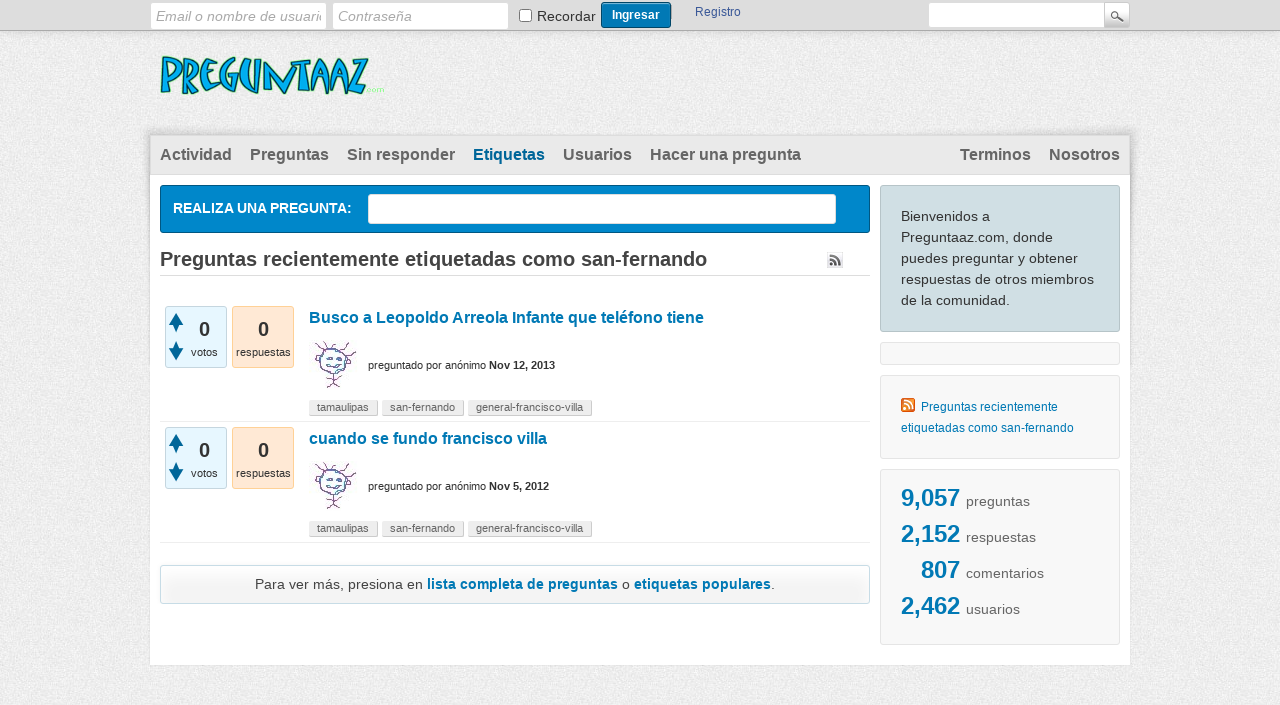

--- FILE ---
content_type: text/html; charset=utf-8
request_url: http://preguntaaz.com/tag/san-fernando
body_size: 3835
content:
<!DOCTYPE html>
<html>
	<!-- Powered by Question2Answer - http://www.question2answer.org/ -->
	<head>
		<meta charset="utf-8">
		<title>Preguntas recientemente etiquetadas como san-fernando - Preguntaaz.com</title>
		<link rel="stylesheet" href="../qa-theme/Snow/qa-styles.css?1.7.1">
		<style>
			.fb-login-button.fb_iframe_widget.fb_hide_iframes span {display:none;}
		</style>
		<link rel="alternate" type="application/rss+xml" href="../feed/tag/san-fernando.rss" title="Preguntas recientemente etiquetadas como san-fernando">
		<link rel="search" type="application/opensearchdescription+xml" title="Preguntaaz.com" href="../opensearch.xml">
		<script type="text/javascript">

  var _gaq = _gaq || [];
  _gaq.push(['_setAccount', 'UA-2233440-12']);
  _gaq.push(['_trackPageview']);

  (function() {
    var ga = document.createElement('script'); ga.type = 'text/javascript'; ga.async = true;
    ga.src = ('https:' == document.location.protocol ? 'https://ssl' : 'http://www') + '.google-analytics.com/ga.js';
    var s = document.getElementsByTagName('script')[0]; s.parentNode.insertBefore(ga, s);
  })();

</script>
		<script>
		var qa_root = '..\/';
		var qa_request = 'tag\/san-fernando';
		</script>
		<script src="../qa-content/jquery-1.11.3.min.js"></script>
		<script src="../qa-content/qa-page.js?1.7.1"></script>
	</head>
	<body
		class="qa-template-tag qa-body-js-off"
		>
		<script>
			var b=document.getElementsByTagName('body')[0];
			b.className=b.className.replace('qa-body-js-off', 'qa-body-js-on');
		</script>
		<div class="qam-login-bar"><div class="qam-login-group">
				<form class="qam-login-form" action="../login?to=tag%2Fsan-fernando" method="post">
					<input type="text" class="qam-login-text" name="emailhandle" dir="auto" placeholder="Email o nombre de usuario">
					<input type="password" class="qam-login-text" name="password" dir="auto" placeholder="Contraseña">
					<div class="qam-rememberbox"><input type="checkbox" name="remember" id="qam-rememberme" value="1">
					<label for="qam-rememberme" class="qam-remember">Recordar</label></div>
					<input type="hidden" name="code" value="0-1769230657-b63f0b01c281e58feba28e34db422cfc338bdd50">
					<input type="submit" value="Ingresar" class="qa-form-tall-button qa-form-tall-button-login" name="dologin">
				</form>
				<div class="qa-nav-user">
					<ul class="qa-nav-user-list">
						<li class="qa-nav-user-item qa-nav-user-facebook-login">
							<span class="qa-nav-user-nolink">	<div id="fb-root" style="display:inline;"></div>
	<script>
	window.fbAsyncInit = function() {
		FB.init({
			appId  : '129211657134908',
			status : true,
			cookie : true,
			xfbml  : true,
			oauth  : true
		});

		FB.Event.subscribe('auth.login', function(response) {
			setTimeout("window.location='http:\/\/www.preguntaaz.com\/facebook-login?to=http%3A%2F%2Fwww.preguntaaz.com%2Ftag%2Fsan-fernando'", 100);
		});
	};
	(function(d){
		var js, id = 'facebook-jssdk'; if (d.getElementById(id)) {return;}
		js = d.createElement('script'); js.id = id; js.async = true;
		js.src = "//connect.facebook.net/en_US/all.js";
		d.getElementsByTagName('head')[0].appendChild(js);
	}(document));
	</script>
	<div class="fb-login-button" style="display:inline; vertical-align:middle;" size="medium" scope="email,user_about_me,user_location,user_website">
	</div>
</span>
						</li>
						<li class="qa-nav-user-item qa-nav-user-register">
							<a href="../register?to=tag%2Fsan-fernando" class="qa-nav-user-link">Registro</a>
						</li>
					</ul>
					<div class="qa-nav-user-clear">
					</div>
				</div>
				<div class="qa-search">
					<form method="get" action="../search">
						
						<input type="text" name="q" value="" class="qa-search-field">
						<input type="submit" value="Buscar" class="qa-search-button">
					</form>
				</div>
		</div></div>
		<div class="qa-body-wrapper">
			
			<div class="qa-header">
				<div class="qa-logo">
					<a href="../" class="qa-logo-link" title="Preguntaaz.com"><img src="../logo-preg-01.png" width="250" height="58" border="0" alt="Preguntaaz.com"></a>
				</div>
				<div class="qa-header-clear">
				</div>
				<div class="header-banner">
					<div id="fb-root"></div> 
<script> 
  window.fbAsyncInit = function() { 
    FB.init({ 
      appId  : '129211657134908', 
      status : true, // check login status 
      cookie : true, // enable cookies to allow the server to access the session 
      xfbml  : true  // parse XFBML 
    }); 
  }; 
  (function() { 
    var e = document.createElement('script'); 
    e.src = document.location.protocol + '//connect.facebook.net/es_LA/all.js'; 
    e.async = true; 
    document.getElementById('fb-root').appendChild(e); 
  }()); 
</script>
				</div>
			</div> <!-- END qa-header -->
			
			<div class="qa-main-shadow">
				
				<div class="qa-main-wrapper">
					
					<div class="qa-nav-main">
						<ul class="qa-nav-main-list">
							<li class="qa-nav-main-item qa-nav-main-activity">
								<a href="../activity" class="qa-nav-main-link">Actividad</a>
							</li>
							<li class="qa-nav-main-item qa-nav-main-questions">
								<a href="../questions" class="qa-nav-main-link">Preguntas</a>
							</li>
							<li class="qa-nav-main-item qa-nav-main-unanswered">
								<a href="../unanswered" class="qa-nav-main-link">Sin responder</a>
							</li>
							<li class="qa-nav-main-item qa-nav-main-tag">
								<a href="../tags" class="qa-nav-main-link qa-nav-main-selected">Etiquetas</a>
							</li>
							<li class="qa-nav-main-item qa-nav-main-user">
								<a href="../users" class="qa-nav-main-link">Usuarios</a>
							</li>
							<li class="qa-nav-main-item qa-nav-main-ask">
								<a href="../ask" class="qa-nav-main-link">Hacer una pregunta</a>
							</li>
							<li class="qa-nav-main-item-opp qa-nav-main-nosotros">
								<a href="../nosotros" class="qa-nav-main-link">Nosotros</a>
							</li>
							<li class="qa-nav-main-item-opp qa-nav-main-terminos">
								<a href="../terminos" class="qa-nav-main-link">Terminos</a>
							</li>
						</ul>
						<div class="qa-nav-main-clear">
						</div>
					</div>
					<div class="qa-sidepanel">
						<div class="qa-sidebar">
							Bienvenidos a Preguntaaz.com, donde puedes preguntar y obtener respuestas de otros miembros de la comunidad.
						</div>
						
						<div class="qa-widgets-side qa-widgets-side-bottom">
<div class="qa-widget-side qa-widget-side-bottom">
<fb:like-box href="http://www.facebook.com/preguntaaz" width="205" show_faces="true" border_color="" stream="false" header="false"></fb:like-box>
</div>
</div>
						<div class="qa-feed">
							<a href="../feed/tag/san-fernando.rss" class="qa-feed-link">Preguntas recientemente etiquetadas como san-fernando</a>
						</div>
						<div class="qa-widgets-side qa-widgets-side-bottom">
							<div class="qa-widget-side qa-widget-side-bottom">
								<div class="qa-activity-count">
									<p class="qa-activity-count-item">
										<span class="qa-activity-count-data">9,057</span> preguntas
									</p>
									<p class="qa-activity-count-item">
										<span class="qa-activity-count-data">2,152</span> respuestas
									</p>
									<p class="qa-activity-count-item">
										<span class="qa-activity-count-data">807</span> comentarios
									</p>
									<p class="qa-activity-count-item">
										<span class="qa-activity-count-data">2,462</span> usuarios
									</p>
								</div>
							</div>
						</div>
						
					</div>
					
					<div class="qa-main">
						<div class="qa-widgets-main qa-widgets-main-top">
							<div class="qa-widget-main qa-widget-main-top">
<div class="qa-ask-box">
	<form method="post" action="../ask">
		<table class="qa-form-tall-table" style="width:100%">
			<tr style="vertical-align:middle;">
				<td class="qa-form-tall-label" style="padding:8px; white-space:nowrap; text-align:right;" width="1">
					Realiza&nbsp;una&nbsp;pregunta:
				</td>
				<td class="qa-form-tall-data" style="padding:8px;" width="*">
					<input name="title" type="text" class="qa-form-tall-text" style="width:95%;">
				</td>
			</tr>
		</table>
		<input type="hidden" name="doask1" value="1">
	</form>
</div>
							</div>
						</div>
						
						<h1>
							
							Preguntas recientemente etiquetadas como san-fernando
							
							<a href="../feed/tag/san-fernando.rss" title="Preguntas recientemente etiquetadas como san-fernando"><img src="../qa-theme/Snow/images/rss.jpg" alt="" width="16" height="16" border="0" class="qa-rss-icon"></a>
						</h1>
						<div class="qa-part-q-list">
							<form method="post" action="../tag/san-fernando">
								<div class="qa-q-list">
									
									<div class="qa-q-list-item" id="q11222">
										<div class="qa-q-item-stats">
											<div class="qa-voting qa-voting-net" id="voting_11222">
												<div class="qa-vote-buttons qa-vote-buttons-net">
													<input title="Haz clic para votar positivo" name="vote_11222_1_q11222" onclick="return qa_vote_click(this);" type="submit" value="+" class="qa-vote-first-button qa-vote-up-button"> 
													<input title="Haz clic para votar negativo" name="vote_11222_-1_q11222" onclick="return qa_vote_click(this);" type="submit" value="&ndash;" class="qa-vote-second-button qa-vote-down-button"> 
												</div>
												<div class="qa-vote-count qa-vote-count-net">
													<span class="qa-netvote-count">
														<span class="qa-netvote-count-data">0</span><span class="qa-netvote-count-pad"> votos</span>
													</span>
												</div>
												<div class="qa-vote-clear">
												</div>
											</div>
											<span class="qa-a-count qa-a-count-zero">
												<span class="qa-a-count-data">0</span><span class="qa-a-count-pad"> respuestas</span>
											</span>
										</div>
										<div class="qa-q-item-main">
											<div class="qa-q-item-title">
												<a href="../11222/busco-a-leopoldo-arreola-infante-que-tel%C3%A9fono-tiene">Busco a Leopoldo Arreola Infante que teléfono tiene</a>
												
											</div>
											<span class="qa-q-item-avatar-meta">
												<span class="qa-q-item-avatar">
													<img src="../?qa=image&amp;qa_blobid=11795830948490059123&amp;qa_size=50" width="50" height="50" class="qa-avatar-image" alt="">
												</span>
												<span class="qa-q-item-meta">
													<span class="qa-q-item-what">preguntado</span>
													<span class="qa-q-item-who">
														<span class="qa-q-item-who-pad">por </span>
														<span class="qa-q-item-who-data">anónimo</span>
													</span>
													<span class="qa-q-item-when">
														<span class="qa-q-item-when-data">Nov 12, 2013</span>
													</span>
												</span>
											</span>
											<div class="qa-q-item-tags">
												<ul class="qa-q-item-tag-list">
													<li class="qa-q-item-tag-item"><a href="../tag/tamaulipas" class="qa-tag-link">tamaulipas</a></li>
													<li class="qa-q-item-tag-item"><a href="../tag/san-fernando" class="qa-tag-link">san-fernando</a></li>
													<li class="qa-q-item-tag-item"><a href="../tag/general-francisco-villa" class="qa-tag-link">general-francisco-villa</a></li>
												</ul>
											</div>
										</div>
										<div class="qa-q-item-clear">
										</div>
									</div> <!-- END qa-q-list-item -->
									
									<div class="qa-q-list-item" id="q8427">
										<div class="qa-q-item-stats">
											<div class="qa-voting qa-voting-net" id="voting_8427">
												<div class="qa-vote-buttons qa-vote-buttons-net">
													<input title="Haz clic para votar positivo" name="vote_8427_1_q8427" onclick="return qa_vote_click(this);" type="submit" value="+" class="qa-vote-first-button qa-vote-up-button"> 
													<input title="Haz clic para votar negativo" name="vote_8427_-1_q8427" onclick="return qa_vote_click(this);" type="submit" value="&ndash;" class="qa-vote-second-button qa-vote-down-button"> 
												</div>
												<div class="qa-vote-count qa-vote-count-net">
													<span class="qa-netvote-count">
														<span class="qa-netvote-count-data">0</span><span class="qa-netvote-count-pad"> votos</span>
													</span>
												</div>
												<div class="qa-vote-clear">
												</div>
											</div>
											<span class="qa-a-count qa-a-count-zero">
												<span class="qa-a-count-data">0</span><span class="qa-a-count-pad"> respuestas</span>
											</span>
										</div>
										<div class="qa-q-item-main">
											<div class="qa-q-item-title">
												<a href="../8427/cuando-se-fundo-francisco-villa">cuando se fundo francisco villa</a>
												
											</div>
											<span class="qa-q-item-avatar-meta">
												<span class="qa-q-item-avatar">
													<img src="../?qa=image&amp;qa_blobid=11795830948490059123&amp;qa_size=50" width="50" height="50" class="qa-avatar-image" alt="">
												</span>
												<span class="qa-q-item-meta">
													<span class="qa-q-item-what">preguntado</span>
													<span class="qa-q-item-who">
														<span class="qa-q-item-who-pad">por </span>
														<span class="qa-q-item-who-data">anónimo</span>
													</span>
													<span class="qa-q-item-when">
														<span class="qa-q-item-when-data">Nov 5, 2012</span>
													</span>
												</span>
											</span>
											<div class="qa-q-item-tags">
												<ul class="qa-q-item-tag-list">
													<li class="qa-q-item-tag-item"><a href="../tag/tamaulipas" class="qa-tag-link">tamaulipas</a></li>
													<li class="qa-q-item-tag-item"><a href="../tag/san-fernando" class="qa-tag-link">san-fernando</a></li>
													<li class="qa-q-item-tag-item"><a href="../tag/general-francisco-villa" class="qa-tag-link">general-francisco-villa</a></li>
												</ul>
											</div>
										</div>
										<div class="qa-q-item-clear">
										</div>
									</div> <!-- END qa-q-list-item -->
									
								</div> <!-- END qa-q-list -->
								
								<div class="qa-q-list-form">
									<input type="hidden" name="code" value="0-1769230657-ab33aeb84519232f5f34f87241b0e3cb0dc94d93">
								</div>
							</form>
						</div>
						<div class="qa-suggest-next">
							Para ver más, presiona en <a href="../questions">lista completa de preguntas</a> o <a href="../tags">etiquetas populares</a>.
						</div>
					</div> <!-- END qa-main -->
					
				</div> <!-- END main-wrapper -->
			</div> <!-- END main-shadow -->
		</div> <!-- END body-wrapper -->
		<div class="qa-footer-bottom-group">
			<div class="qa-footer">
				<div class="qa-nav-footer">
					<ul class="qa-nav-footer-list">
						<li class="qa-nav-footer-item qa-nav-footer-feedback">
							<a href="../feedback" class="qa-nav-footer-link">Enviar feedback</a>
						</li>
						<li class="qa-nav-footer-item qa-nav-footer-custom-5">
							<a href="../sitemap.xml" class="qa-nav-footer-link" target="_blank">XML Sitemap</a>
						</li>
					</ul>
					<div class="qa-nav-footer-clear">
					</div>
				</div>
				<div class="qa-attribution"></div>
				<div class="qa-footer-clear">
				</div>
			</div> <!-- END qa-footer -->
			
		</div> <!-- END footer-bottom-group -->
		
		<div style="position:absolute; left:-9999px; top:-9999px;">
			<span id="qa-waiting-template" class="qa-waiting">...</span>
		</div>
	</body>
	<!-- Powered by Question2Answer - http://www.question2answer.org/ -->
</html>
